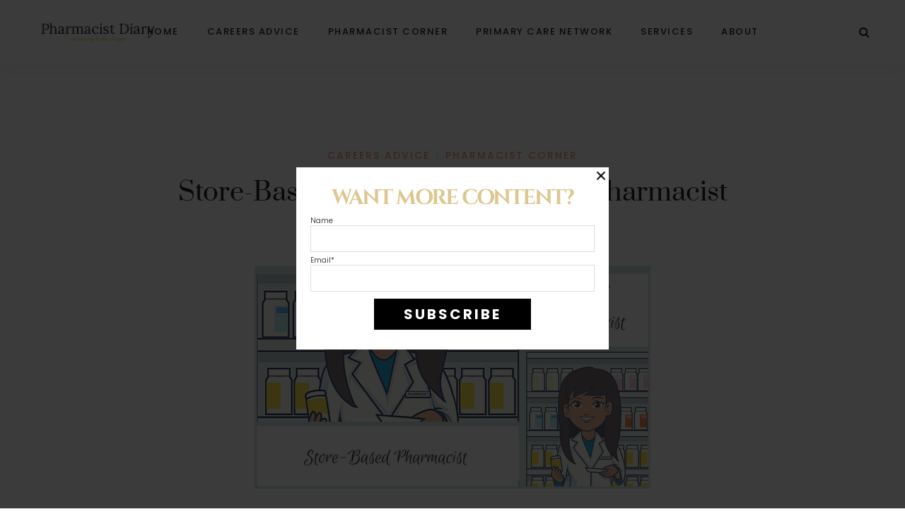

--- FILE ---
content_type: text/html; charset=utf-8
request_url: https://www.google.com/recaptcha/api2/aframe
body_size: 268
content:
<!DOCTYPE HTML><html><head><meta http-equiv="content-type" content="text/html; charset=UTF-8"></head><body><script nonce="49AuZcYOCCB-qxpt9GtVrQ">/** Anti-fraud and anti-abuse applications only. See google.com/recaptcha */ try{var clients={'sodar':'https://pagead2.googlesyndication.com/pagead/sodar?'};window.addEventListener("message",function(a){try{if(a.source===window.parent){var b=JSON.parse(a.data);var c=clients[b['id']];if(c){var d=document.createElement('img');d.src=c+b['params']+'&rc='+(localStorage.getItem("rc::a")?sessionStorage.getItem("rc::b"):"");window.document.body.appendChild(d);sessionStorage.setItem("rc::e",parseInt(sessionStorage.getItem("rc::e")||0)+1);localStorage.setItem("rc::h",'1769506581728');}}}catch(b){}});window.parent.postMessage("_grecaptcha_ready", "*");}catch(b){}</script></body></html>

--- FILE ---
content_type: text/plain
request_url: https://www.google-analytics.com/j/collect?v=1&_v=j102&a=1278352771&t=pageview&_s=1&dl=https%3A%2F%2Fpharmacistdiary.com%2F2017%2F08%2F14%2Fstore-based-pharmacist-vs-relief-pharmacist%2F&ul=en-us%40posix&dt=Store-Based%20Pharmacist%20vs%20Relief%20Pharmacist%20%7C%20Pharmacist%20Diary&sr=1280x720&vp=1280x720&_u=IEBAAEABAAAAACAAI~&jid=451211530&gjid=608394981&cid=1472312546.1769506575&tid=UA-88517108-1&_gid=1512998548.1769506575&_r=1&_slc=1&z=686524395
body_size: -452
content:
2,cG-F5QPRQFQSB